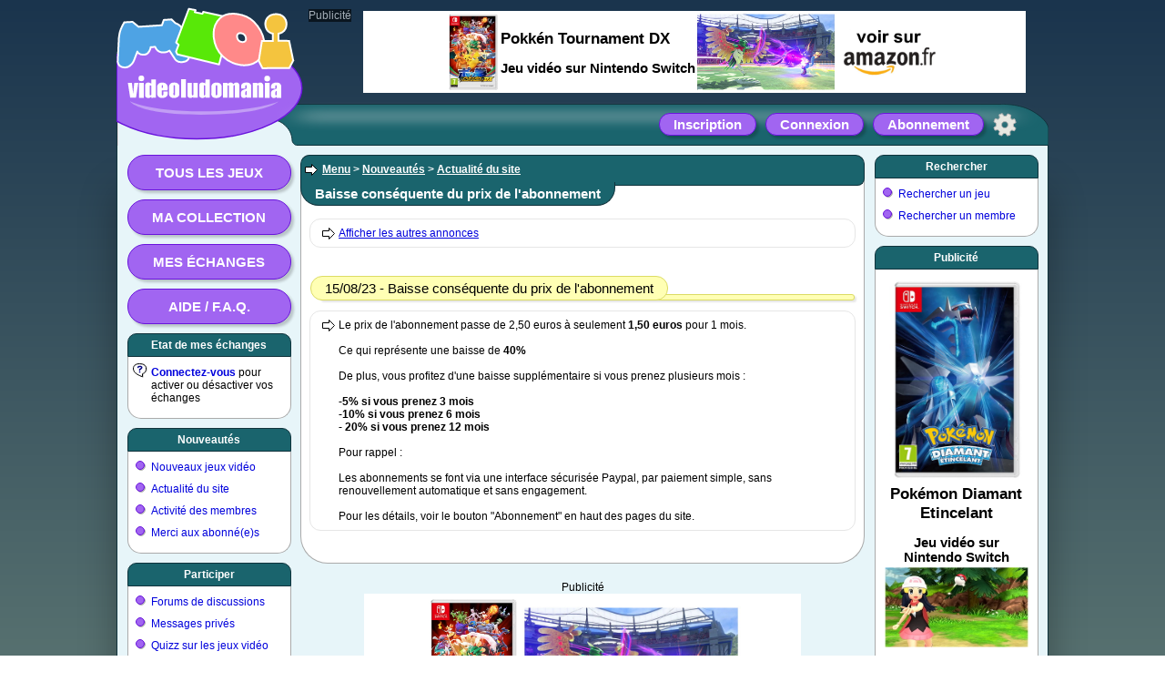

--- FILE ---
content_type: text/html; charset=ISO-8859-1
request_url: https://www.videoludomania.com/?pag=cid106&idf=18&idm=122
body_size: 3575
content:
<!doctype html>
<html>
<head>

<meta charset="ISO-8859-1" />
<meta http-equiv="Content-Type" content="text/html; charset=ISO-8859-1" />
<meta name="viewport" content="width=1024, initial-scale=1" />
<meta name="description" content="Nouveautés Videoludomania jeux vidéo collection achats ventes et échanges" />
<meta property="og:image" content="https://www.videoludomania.com/logo-open-graph.svg" />
<meta property="og:site_name" content="Videoludomania" />
<link rel="stylesheet" type="text/css" href="skins/vlm_v72/style_c.css" />
<link rel="shortcut icon" href="favicon.svg" />
<link rel="canonical" href="https://www.videoludomania.com/?pag=cid106&amp;idf=18&amp;idm=122" />
<title>Baisse conséquente du prix de l'abonnement Actualité du site</title>
<script type="text/javascript" src="lang_js/fr/system_v7.js"></script>
<script type="text/javascript" src="js/system_v7.js"></script>
<script type="text/javascript" src="lang_js/fr/system_cid017_v1.js"></script>
<script type="text/javascript" src="js/system_cid017_v4.js"></script>

<script async src="https://pagead2.googlesyndication.com/pagead/js/adsbygoogle.js?client=ca-pub-0357063522717365" crossorigin="anonymous"></script>

<script type="text/javascript">

var conf19 = "44";
var conf21 = "1";
var conf39 = "https://www.videoludomania.com/cookies_et_confidentialite.html";
var conf23 = "https://www.videoludomania.com/?pag=cid105&idf=41&idd=3";
var page_href_1 = "0e0f0i4q293h162s3l301t1p250929454q0h3l303e161t270929454q0h3l3045161t1v1v";
var page_href_2 = "";
var v001_dgu = 0;

var v017_inf = [];
v017_inf[0] = ["files",44,8,"[base64]","","4r4b4141364704544b574u47294534475304315m","403457045h3l30364b0450574u04483l47533447304b04515j3l532s3j","",1,400,600,1,570,330,0,0,0,0,0,0,0,0,0,0,1,1,650,500,0,0,0];
v017_inf[1] = ["files",44,21,"[base64]","","4r4b4136454b4704313l29452947530435533l472s3443294753","403457045h3l30364b0450574u04483l47533447304b04515j3l532s3j","",1,380,550,1,880,520,0,0,0,0,0,0,0,0,0,0,1,1,650,500,0,0,0];
var v017_lfo = [0,7,4,3];
var v017_lid = ["","eqpflsiu38","t5svvwyifq","p5kc52ggu7"];
var v017_ibp = ["s3n6ffzn7q","display: block; position: absolute; top: -148px; left: 270px; z-index: 6; width: 728px; height: 90px; background-color: rgb(255,255,255); text-align: center; margin: 0; padding: 0; overflow: hidden;","display: block; position: absolute; top: -148px; left: 270px; z-index: 6; width: 728px; height: 90px; background-color: rgb(255,255,255); text-align: center; margin: 0; padding: 0; overflow: hidden;"];
var v017_fpr = 0;

</script>

</head>

<body>

<div id="id_site" class="site">
<div id="inner_dcl"></div>

<div id="inner_pop"></div>

<div id="inner_ccp"></div>

<div id="id_tete" class="tete">
<div id="id_logo" class="logo"><a href="https://www.videoludomania.com" title="Videoludomania jeux vidéo collection, achats, ventes et échanges" ><img src="skins/vlm_v72/logo.svg" border=0 alt="Videoludomania jeux vidéo collection, achats, ventes et échanges"></a></div>

<div id="id_clog" class="clog"></div>

<div id="id_insc" class="insc"><a class="l13" href="#action" onclick="ccp('0e0f0i4q293h163l47502s4u3l4q533l4b47');">Inscription</a><a class="l14" href="#action" onclick="ccp('0e0f0i4q293h162s4b4747345l3l4b470929454q0h3l303e161t270929454q0h3l3045161t1v1v0929454q0h3l473e162s3l301t1p25');">Connexion</a><a class="l18" href="#action" onclick="ccp('0e0f0i4q293h1650572q502s4u3l4q533l4b47');">Abonnement</a><a class="l16" href="#action" title="Options du site" onclick="ccp('0e0f0i4q293h164b4q533l4b47500929454q0h3l303e161t270929454q0h3l3045161t1v1v0929454q0h3l473e162s3l301t1p25');"></a></div>
</div>

<div id="id_eban" class="eban"></div>

<div id="id_corp" class="corp">
<div id="id_meng" class="meng"><a class="l10" href="./?pag=cid508&amp;idf=3" title="Tous les jeux vidéo et articles">Tous les jeux</a><a class="l10" href="#action" title="Ma collection de jeux vidéo et articles" onclick="ccp('0e0f0i4q293h162s3l30241p270n45345029432q0929454q0h3l303e1621','0e0f0i4q293h162s3l30241p270929454q0h3l303e1621');">Ma collection</a><a class="l10" href="#action" title="Mes échanges de jeux vidéo et articles" onclick="ccp('0e0f0i4q293h162s3l30241p270n4u342s3j0929454q0h3l303e1621','0e0f0i4q293h162s3l30241p270929454q0h3l303e1621');">Mes échanges</a><a class="l10" href="./?pag=cid105&amp;idf=16" title="Aide / F.A.Q. du site Videoludomania.com">Aide / F.A.Q.</a>
<div class="f4"><div class="f4a">
Etat de mes échanges
</div><div class="f4b">

<div class="g0" style="background-image: url(img/i/1.svg);">
<b><a href="#action" onclick="ccp('0e0f0i4q293h162s4b4747345l3l4b470929454q0h3l303e161t270929454q0h3l3045161t1v1v0929454q0h3l473e162s3l301t1p25');" >Connectez-vous</a></b> pour activer ou désactiver vos échanges
</div>

</div><div class="f4c"></div></div>

<div class="f4"><div class="f4a">
<a href="./?pag=menu&amp;idf=14" >Nouveautés</a>
</div><div class="f4b">

<div class="g0">
<a href="./?pag=cid508_nouvalb&amp;idf=3" >Nouveaux jeux vidéo</a>
</div>

<div class="g0">
<a href="./?pag=cid106&amp;idf=18" >Actualité du site</a>
</div>

<div class="g0">
<a href="./?pag=cid002_news" >Activité des membres</a>
</div>

<div class="g0">
<a href="./?pag=cid001_subtop" >Merci aux abonné(e)s</a>
</div>

</div><div class="f4c"></div></div>

<div class="f4"><div class="f4a">
<a href="./?pag=menu&amp;idf=18" >Participer</a>
</div><div class="f4b">

<div class="g0">
<a href="./?pag=menu&amp;idf=19" >Forums de discussions</a>
</div>

<div class="g0">
<a href="#action" onclick="ccp('0e0f0i4q293h162s3l301p1t24');" >Messages privés</a>
</div>

<div class="g0">
<a href="./?pag=cid111&amp;idf=35" >Quizz sur les jeux vidéo</a>
</div>

<div class="g0">
<a href="./?pag=cid110&amp;idf=19" >Sondages</a>
</div>

<div class="g0">
<a href="./?pag=cid103&amp;idf=14" >Signer le Livre d'or</a>
</div>

<div class="g0">
<a href="./?pag=cid105&amp;idf=17" >Faire un lien vers ce site</a>
</div>

<div class="g0">
<a href="./?pag=menu&amp;idf=24" >Contacter l'équipe</a>
</div>

</div><div class="f4c"></div></div>

<div class="f4"><div class="f4a">
<a href="./?pag=menu&amp;idf=27" >Liens</a>
</div><div class="f4b">

<div class="g0">
<a href="./?pag=cid005&amp;idf=20" >Collections &amp; trocs</a>
</div>

<div class="g0">
<a href="./?pag=cid005&amp;idf=43" >Jeux en ligne</a>
</div>

<div class="g0">
<a href="./?pag=cid005&amp;idf=39" >Boutiques en ligne</a>
</div>

<div class="g0">
<a href="./?pag=cid005&amp;idf=40" title="Actualité des jeux vidéo" >Actu des jeux vidéo</a>
</div>

<div class="g0">
<a href="./?pag=cid005&amp;idf=42" >Retro Gaming</a>
</div>

</div><div class="f4c"></div></div>
<br>
<br>
<br>
</div>

<div id="id_feui" class="feui">
<div class="d3">

<div class="g0">

<H2>
<a href="./?pag=menu" >Menu</a> &gt; <a href="./?pag=menu&amp;idf=14" >Nouveautés</a> &gt; <a href="./?pag=cid106&amp;idf=18" >Actualité du site</a>
</H2>

</div>

</div>

<div class="e1"><div class="e1a">

<h1>
Baisse conséquente du prix de l'abonnement
</h1>

</div></div>

<div class="d1">

<div class="d2">

<div class="g0">
<a href="./?pag=cid106&amp;idf=18" >Afficher les autres annonces</a>
</div>

</div>

<div class="e2"><div class="e2a">
<big>15/08/23 - Baisse conséquente du prix de l'abonnement</big>
</div></div>

<div class="d2">

<div class="g0">
Le prix de l'abonnement passe de 2,50 euros à seulement <B>1,50 euros</B> pour 1 mois.<br><br>Ce qui représente une baisse de <B>40%</B><br><br>De plus, vous profitez d'une baisse supplémentaire si vous prenez plusieurs mois :<br><br><B>-5% si vous prenez 3 mois<br>-10% si vous prenez 6 mois<br>- 20% si vous prenez 12 mois</B><br><br>Pour rappel :<br><br>Les abonnements se font via une interface sécurisée Paypal, par paiement simple, sans renouvellement automatique et sans engagement.<br><br>Pour les détails, voir le bouton "Abonnement" en haut des pages du site.
</div>

</div>

</div>
<br>

<div id="id_pub2" class="pub2">Publicité</div>

<div id="aeqpflsiu38" style="position: relative; display: inline-block; width: 480px; height: 320px; margin: 0; padding: 0; text-align: center; background-color: rgb(255,255,255); overflow: hidden;">
<div id="beqpflsiu38">
<!-- 480x320 Videoludomania 04/03/2024 -->
<ins class="adsbygoogle" style="display:inline-block;width:480px;height:320px" data-ad-client="ca-pub-0357063522717365" data-ad-slot="9183290602"></ins>
<script>
(adsbygoogle = window.adsbygoogle || []).push({});
</script>
</div>

<div id="ceqpflsiu38"></div>
</div>
<br>
<br>

<div id="id_llbp" class="llbp"><br>
<a href="https://www.videoludomania.com" >Accueil du site</a> | <a href="https://www.videoludomania.com/cookies_et_confidentialite.html" >Cookies et confidentialité</a> | <a href="./?pag=menu_map" >Plan du site</a> | <a href="#action" onclick="ccp('0e0f0i4q293h162s4b4747345l3l4b470929454q0h3l303e161t270929454q0h3l3045161t1v1v0929454q0h3l473e162s3l301t1p25');" >Connexion</a> | <a href="https://www.videoludomania.com/?pag=cid105&amp;idf=41" >© 2013-2025 Videoludomania - Mentions légales</a><br>
<br>
<br>
</div>
</div>

<div id="id_mend" class="mend">
<div class="f8"><div class="f8a">
<a href="./?pag=menu&amp;idf=30" >Rechercher</a>
</div><div class="f8b">

<div class="g0">
<a href="./?pag=cid508&amp;idf=3" >Rechercher un jeu</a>
</div>

<div class="g0">
<a href="#action" onclick="ccp('0e0f0i4q293h164q4u4b3e3l430n5034294u2s3j');" >Rechercher un membre</a>
</div>

</div><div class="f8c"></div></div>

<div class="f8"><div class="f8a">
Publicité
</div><div class="f8b">

<div id="at5svvwyifq" style="position: relative; display: inline-block; width: 160px; height: 600px; margin: 0; padding: 0; text-align: center; background-color: rgb(255,255,255); overflow: hidden;">
<div id="bt5svvwyifq">
<!-- 160x600 Videoludomania 24/05/2019 -->
<ins class="adsbygoogle"
     style="display:inline-block;width:160px;height:600px"
     data-ad-client="ca-pub-0357063522717365"
     data-ad-slot="6747779243"></ins>
<script>
     (adsbygoogle = window.adsbygoogle || []).push({});
</script>
</div>

<div id="ct5svvwyifq"></div>
</div>

</div><div class="f8c"></div></div>
<br>
<br>
<br>
</div>

<div id="id_publ" class="publ">Publicité</div>

<div id="is3n6ffzn7q" style="display: block; position: absolute; top: -148px; left: 270px; z-index: 6; width: 728px; height: 90px; background-color: rgb(255,255,255); text-align: center; margin: 0; padding: 0; overflow: hidden;">
<div id="ap5kc52ggu7" style="position: relative; display: inline-block; width: 728px; height: 90px; margin: 0; padding: 0; text-align: center; background-color: rgb(255,255,255); overflow: hidden;">
<div id="bp5kc52ggu7">
<!-- 728x90 Videoludomania 24/05/2019 -->
<ins class="adsbygoogle"
     style="display:inline-block;width:728px;height:90px"
     data-ad-client="ca-pub-0357063522717365"
     data-ad-slot="7698910599"></ins>
<script>
     (adsbygoogle = window.adsbygoogle || []).push({});
</script>
</div>

<div id="cp5kc52ggu7"></div>
</div>
</div>
</div>

<div id="id_pied" class="pied"></div>
</div>

</body>
</html>


--- FILE ---
content_type: text/html; charset=utf-8
request_url: https://www.google.com/recaptcha/api2/aframe
body_size: 268
content:
<!DOCTYPE HTML><html><head><meta http-equiv="content-type" content="text/html; charset=UTF-8"></head><body><script nonce="J3DkoOacBTDCZsAk0BlhWQ">/** Anti-fraud and anti-abuse applications only. See google.com/recaptcha */ try{var clients={'sodar':'https://pagead2.googlesyndication.com/pagead/sodar?'};window.addEventListener("message",function(a){try{if(a.source===window.parent){var b=JSON.parse(a.data);var c=clients[b['id']];if(c){var d=document.createElement('img');d.src=c+b['params']+'&rc='+(localStorage.getItem("rc::a")?sessionStorage.getItem("rc::b"):"");window.document.body.appendChild(d);sessionStorage.setItem("rc::e",parseInt(sessionStorage.getItem("rc::e")||0)+1);localStorage.setItem("rc::h",'1766826292913');}}}catch(b){}});window.parent.postMessage("_grecaptcha_ready", "*");}catch(b){}</script></body></html>

--- FILE ---
content_type: image/svg+xml
request_url: https://www.videoludomania.com/skins/vlm_v72/logo.svg
body_size: 8917
content:
<?xml version="1.0" encoding="UTF-8" standalone="no"?>
<!-- Created with Inkscape (http://www.inkscape.org/) -->

<svg
   xmlns:dc="http://purl.org/dc/elements/1.1/"
   xmlns:cc="http://creativecommons.org/ns#"
   xmlns:rdf="http://www.w3.org/1999/02/22-rdf-syntax-ns#"
   xmlns:svg="http://www.w3.org/2000/svg"
   xmlns="http://www.w3.org/2000/svg"
   xmlns:sodipodi="http://sodipodi.sourceforge.net/DTD/sodipodi-0.dtd"
   xmlns:inkscape="http://www.inkscape.org/namespaces/inkscape"
   width="182"
   height="62"
   viewBox="0 0 182 62"
   version="1.1"
   id="svg8"
   inkscape:version="0.92.4 (5da689c313, 2019-01-14)"
   sodipodi:docname="logo.svg">
  <defs
     id="defs2" />
  <sodipodi:namedview
     id="base"
     pagecolor="#b454fb"
     bordercolor="#000000"
     borderopacity="1"
     inkscape:pageopacity="0"
     inkscape:pageshadow="2"
     inkscape:zoom="18.33356"
     inkscape:cx="27.040543"
     inkscape:cy="41.786649"
     inkscape:document-units="px"
     inkscape:current-layer="svg8"
     showgrid="true"
     units="px"
     gridtolerance="10000"
     borderlayer="true"
     inkscape:window-width="1600"
     inkscape:window-height="837"
     inkscape:window-x="-8"
     inkscape:window-y="-8"
     inkscape:window-maximized="1"
     inkscape:snap-global="false">
    <inkscape:grid
       type="xygrid"
       id="grid815"
       spacingx="0.5"
       spacingy="0.5"
       color="#7b7980"
       opacity="0"
       empspacing="2"
       empcolor="#ff0000"
       empopacity="0.45882353" />
  </sodipodi:namedview>
  <metadata
     id="metadata5">
    <rdf:RDF>
      <cc:Work
         rdf:about="">
        <dc:format>image/svg+xml</dc:format>
        <dc:type
           rdf:resource="http://purl.org/dc/dcmitype/StillImage" />
        <dc:title></dc:title>
        <dc:creator>
          <cc:Agent>
            <dc:title>cidcreation.com</dc:title>
          </cc:Agent>
        </dc:creator>
      </cc:Work>
    </rdf:RDF>
  </metadata>
  <g
     inkscape:label="Calque 1"
     inkscape:groupmode="layer"
     id="layer1" />
  <path
     id="path934-9"
     style="opacity:1;vector-effect:none;fill:#ffffff;fill-opacity:1;stroke:none;stroke-width:0.1;stroke-linecap:round;stroke-linejoin:miter;stroke-miterlimit:4;stroke-dasharray:none;stroke-dashoffset:0;stroke-opacity:1;fill-rule:evenodd"
     d="m 170.00233,24.734943 0.0391,4.382121 c 0,0 -0.14471,0.567765 -0.78253,0.586891 -0.63405,0.01901 -0.70427,-0.821648 -0.70427,-0.821648 v -2.308438 c 0,0 0.0533,-0.627218 0.5869,-1.252035 0.22552,-0.264084 0.8608,-0.586891 0.8608,-0.586891 z m -6.1428,-2.38669 v -2.934456 c 0,0 0.12273,-3.578363 5.67329,-3.756103 5.72628,-0.183367 5.51677,4.421246 5.51677,4.421246 l -0.0782,12.324714 h -4.96901 v -1.212908 c 0,0 -1.03978,1.466371 -3.01271,1.486791 -2.87609,0.02977 -3.20834,-2.660573 -3.20834,-2.660573 l 0.0782,-3.756104 c 0,0 0.39483,-1.285488 1.25204,-1.878051 1.02997,-0.711984 2.2787,-1.063126 3.48222,-1.408539 1.32109,-0.379157 1.40854,-1.291161 1.40854,-1.291161 l 0.0391,-2.19106 c 0,0 -0.11971,-0.891835 -0.7434,-0.8999 -0.728,-0.0094 -0.86077,0.8999 -0.86077,0.8999 l 0.0391,2.89533 z m -1.05668,-11.036085 a 3.2075706,3.1097553 0 0 1 -3.20757,3.109755 3.2075706,3.1097553 0 0 1 -3.20757,-3.109755 3.2075706,3.1097553 0 0 1 3.20757,-3.1097552 3.2075706,3.1097553 0 0 1 3.20757,3.1097552 z m -5.71165,4.63644 h 5.16464 v 16.432953 h -5.16464 z m -13.26374,16.315574 -0.0391,-16.3547 h 5.00814 l 0.0391,1.252035 c 0,0 0.70935,-1.415836 3.28659,-1.525917 2.73337,-0.116749 3.13009,3.09096 3.13009,3.09096 v 13.576748 l -4.92989,0.03913 -0.0391,-12.989857 c 0,0 -0.13078,-0.908495 -0.7434,-0.860774 -0.74833,0.05829 -0.82164,0.860774 -0.82164,0.860774 l 0.0782,12.911605 z m -6.80794,-7.590459 0.0391,4.382121 c 0,0 -0.14471,0.567765 -0.78253,0.586891 -0.63405,0.01901 -0.70427,-0.821648 -0.70427,-0.821648 v -2.308438 c 0,0 0.0533,-0.627218 0.5869,-1.252035 0.22552,-0.264084 0.8608,-0.586891 0.8608,-0.586891 z m -6.1428,-2.38669 v -2.934456 c 0,0 0.12273,-3.578363 5.67329,-3.756103 5.72628,-0.183367 5.51677,4.421246 5.51677,4.421246 l -0.0782,12.324714 h -4.96901 v -1.212908 c 0,0 -1.03978,1.466371 -3.01271,1.486791 -2.87609,0.02977 -3.20834,-2.660573 -3.20834,-2.660573 l 0.0782,-3.756104 c 0,0 0.39483,-1.285488 1.25204,-1.878051 1.02997,-0.711984 2.2787,-1.063126 3.48222,-1.408539 1.32109,-0.379157 1.40854,-1.291161 1.40854,-1.291161 l 0.0391,-2.19106 c 0,0 -0.11971,-0.891835 -0.7434,-0.8999 -0.728,-0.0094 -0.86077,0.8999 -0.86077,0.8999 l 0.0391,2.89533 z m -19.79779,10.016275 v -16.3547 h 4.92989 l 0.0391,1.447665 c 0,0 1.07568,-1.815381 3.36484,-1.799799 1.94334,0.01323 3.20834,1.878051 3.20834,1.878051 0,0 0.53367,-1.808932 3.16922,-1.878051 2.93797,-0.07705 3.20833,2.973581 3.20833,2.973581 l 0.0391,13.772379 h -4.92989 l -0.0391,-12.911605 c 0,0 -0.0404,-0.874699 -0.7434,-0.8999 -0.65228,-0.02339 -0.74339,0.860774 -0.74339,0.860774 v 12.950731 l -5.00814,0.03913 V 19.430829 c 0,0 -0.0699,-0.834128 -0.70427,-0.821648 -0.67032,0.01319 -0.86077,0.821648 -0.86077,0.821648 V 32.264182 Z M 98.165939,20.04676 c 0,0 0.23468,-4.469781 5.790661,-4.38212 5.55598,0.08766 5.59503,4.303868 5.59503,4.303868 v 8.294727 c 0,0 0.3104,4.009025 -5.51678,4.382121 -5.827181,0.373096 -5.908041,-4.225617 -5.908041,-4.225617 z m 4.950851,-0.792487 c 0,0 0.15807,-0.722479 0.82164,-0.70427 0.66357,0.01821 0.70427,0.743396 0.70427,0.743396 v 9.664141 c 0,0 -0.10051,0.704499 -0.78252,0.743395 -0.68201,0.0389 -0.82165,-0.782521 -0.82165,-0.782521 z m -13.146361,0.03913 c 0,0 0.158078,-0.722479 0.821648,-0.70427 0.66357,0.01821 0.704269,0.743396 0.704269,0.743396 v 9.664142 c 0,0 -0.100513,0.704499 -0.782521,0.743395 -0.682008,0.0389 -0.821648,-0.782521 -0.821648,-0.782521 z m 1.643277,-2.445729 0.03913,-4.695129 4.929881,0.03913 v 20.071676 l -4.929881,0.117378 -0.03913,-1.330286 c 0,0 -1.50855,1.672681 -3.208339,1.604169 -3.254411,-0.131172 -3.521346,-2.582321 -3.521346,-2.582321 v -11.89433 c 0,0 0.382637,-2.506447 3.364842,-2.621447 1.701222,-0.0656 3.364843,1.29116 3.364843,1.29116 z m -19.660852,-0.899062 4.851634,0.03913 0.07825,13.224614 c 0,0 0.122641,0.580957 0.743395,0.547765 0.67315,-0.03599 0.821648,-0.508639 0.821648,-0.508639 v -13.30287 l 4.851633,0.07825 0.07825,16.315574 -4.969011,0.03913 -0.07825,-1.369412 c 0,0 -1.042348,1.550759 -2.934456,1.604169 -3.253625,0.09184 -3.482221,-2.817078 -3.482221,-2.817078 z m -7.04269,-3.834355 h 5.321146 v 20.228182 h -5.321146 z m -8.21648,7.120946 c 0,0 0.158078,-0.722479 0.821648,-0.70427 0.66357,0.01821 0.704269,0.743396 0.704269,0.743396 v 9.664141 c 0,0 -0.100513,0.704499 -0.782521,0.743395 -0.682008,0.0389 -0.821648,-0.782521 -0.821648,-0.782521 z m -4.969011,0.743395 c 0,0 0.234676,-4.469781 5.790659,-4.38212 5.555983,0.08766 5.595029,4.303868 5.595029,4.303868 v 8.294728 c 0,0 0.310406,4.009025 -5.516777,4.382121 -5.827183,0.373096 -5.908037,-4.225617 -5.908037,-4.225617 z m -8.059972,1.604169 1.447665,0.03913 -0.07825,-2.504069 c 0,0 0.07893,-0.578642 -0.586891,-0.586891 -0.66582,-0.0082 -0.782522,0.70427 -0.782522,0.70427 z m -5.008138,-1.604169 c 0,0 0.292577,-4.425648 5.829786,-4.303868 5.537209,0.12178 5.673281,4.812507 5.673281,4.812507 l -0.03913,3.834356 -6.416677,0.03913 v 4.538625 c 0,0 0.09365,0.860773 0.860774,0.860773 0.767129,0 0.8999,-0.978152 0.8999,-0.978152 v -3.364842 l 4.695129,0.03913 v 3.012708 c 0,0 0.05749,3.910877 -5.751533,4.108238 -5.80902,0.197361 -5.712408,-4.656003 -5.712408,-4.656003 z m -8.216476,-0.626017 c 0,0 0.112192,-0.68162 0.8999,-0.665144 0.651621,0.01363 0.8999,0.665144 0.8999,0.665144 l -0.03913,9.585889 c 0,0 -0.08113,0.711277 -0.8999,0.743395 -0.875677,0.03435 -0.8999,-0.821648 -0.8999,-0.821648 z m 1.760674,-2.464943 0.03913,-4.695129 4.929885,0.03913 v 20.071677 l -4.929885,0.117378 -0.03913,-1.330286 c 0,0 -1.50855,1.672681 -3.208339,1.604169 -3.254411,-0.131172 -3.521346,-2.582321 -3.521346,-2.582321 V 18.217921 c 0,0 0.382637,-2.506447 3.364842,-2.621447 1.701222,-0.0656 3.364843,1.29116 3.364843,1.29116 z m -7.744512,-5.821317 a 3.1531866,3.0978541 0 0 1 -3.153187,3.097854 3.1531866,3.0978541 0 0 1 -3.153186,-3.097854 3.1531866,3.0978541 0 0 1 3.153186,-3.0978545 3.1531866,3.0978541 0 0 1 3.153187,3.0978545 z m -5.726154,4.869271 h 5.284266 v 16.461456 h -5.284266 z m -12.2285113,0.02767 4.4542763,-0.05533 1.35565,12.283844 1.189651,-12.256178 4.454277,0.02767 -2.517635,16.378458 H 9.0192183 Z" />
  <path
     style="opacity:1;vector-effect:none;fill:#c29df5;fill-opacity:1;stroke:none;stroke-width:0.1;stroke-linecap:round;stroke-linejoin:miter;stroke-miterlimit:4;stroke-dasharray:none;stroke-dashoffset:0;stroke-opacity:1"
     d="m 8.8532204,36.325661 c 0,0 20.3839326,10.884008 78.5991836,11.039673 60.597376,0.162035 84.300076,-10.818343 84.300076,-10.818343 0,0 -12.28634,14.309264 -84.769589,14.386483 C 17.329031,51.007678 8.8532204,36.325661 8.8532204,36.325661 Z"
     id="path960"
     inkscape:connector-curvature="0"
     sodipodi:nodetypes="cscsc" />
</svg>


--- FILE ---
content_type: text/javascript
request_url: https://www.videoludomania.com/lang_js/fr/system_v7.js
body_size: 2407
content:

//	Unix / ANSI / Version 7 : 2024_02_17
//=======================================



console.log("lang_js/fr/system_v7 : 2024_02_17");



var ts = [];


// Dernière référence utilisée : 38


// Boutons
//=========
ts[0] = "OK";
ts[1] = "VALIDER";
ts[2] = "ANNULER";
ts[3] = "CORRIGER";
ts[4] = "SUPPRIMER";
ts[5] = "DEPLACER";
ts[6] = "CONNEXION";
ts[7] = "AVANCER";
ts[8] = "RECULER";
ts[9] = "RETABLIR";
ts[10] = "ERREUR";
ts[21] = "OUI";
ts[22] = "NON";
ts[25] = "CONFIRMER";
ts[32] = "J'ACCEPTE";
ts[33] = "JE REFUSE";
ts[35] = "J'AI COMPRIS";


// Popup d'information sur les cookies + choix de confidentialités
//=================================================================
ts[13] = "Cookies et confidentialité";
ts[14] = "1 - Utilisation de cookies";
ts[15] = "Ce site web et ses partenaires utilisent des cookies pour enregistrer des informations sur votre terminal.";
ts[16] = "Vous pourrez vous informer à ce sujet en cliquant sur le lien ''Cookies et confidentialité'' situé en bas des pages de ce site web.";
ts[17] = "2 - Publicités personnalisées";
ts[28] = "Lorsqu'une publicité d'un fournisseur tiers est affichée sur ce site web, acceptez-vous que cette publicité puisse être personnalisée en fonction de vos visites antérieures sur ce site web ou sur d'autres sites web?";
ts[29] = "3 - Traçage de votre visite";
ts[30] = "Lorsque le programme d'un fournisseur tiers est intégré aux pages de ce site web, acceptez-vous que ce fournisseur puisse tracer les adresses des pages que vous visitez dans le but de faire le lien avec certaines de vos informations personnelles?";
ts[31] = "Concernant les points 2 et 3 :";
ts[34] = "Vous pourrez modifier votre choix en cliquant sur le lien ''Choix de confidentialité'' situé en bas des pages de ce site web.";


// Avertissements
//================
ts[18] = "Une des entrées contient trop de caractéres.";
ts[19] = "Vous avez oublié de compléter une des entrées.";
ts[20] = "Etes vous sûr de vouloir effectuer cette action ?";
ts[23] = "Vous avez oublié d'indiquer votre nom d'utilisateur.";
ts[24] = "Vous avez oublié d'indiquer votre mot de passe.";
ts[36] = "Le nom d'utilisateur est trop long.";
ts[37] = "Le mot de passe est trop long.";
ts[26] = "Vous ne pouvez pas changer cette sélection car votre navigateur internet n'accepte pas les cookies.";
ts[38] = "Voulez-vous vous déconnecter de ce site ?";


// Divers
//========
ts[11] = "Patientez SVP...";
ts[12] = "Connectez vous";
ts[27] = "Retour en haut de la page";




--- FILE ---
content_type: image/svg+xml
request_url: https://www.videoludomania.com/skins/vlm_v72/options.svg
body_size: 3083
content:
<?xml version="1.0" encoding="UTF-8" standalone="no"?>
<!-- Created with Inkscape (http://www.inkscape.org/) -->

<svg
   xmlns:dc="http://purl.org/dc/elements/1.1/"
   xmlns:cc="http://creativecommons.org/ns#"
   xmlns:rdf="http://www.w3.org/1999/02/22-rdf-syntax-ns#"
   xmlns:svg="http://www.w3.org/2000/svg"
   xmlns="http://www.w3.org/2000/svg"
   xmlns:sodipodi="http://sodipodi.sourceforge.net/DTD/sodipodi-0.dtd"
   xmlns:inkscape="http://www.inkscape.org/namespaces/inkscape"
   width="26"
   height="26"
   viewBox="0 0 26 26"
   version="1.1"
   id="svg8"
   inkscape:version="0.92.4 (5da689c313, 2019-01-14)"
   sodipodi:docname="options.svg"
   style="enable-background:new">
  <defs
     id="defs2" />
  <sodipodi:namedview
     id="base"
     pagecolor="#ffffff"
     bordercolor="#ff0000"
     borderopacity="1"
     inkscape:pageopacity="0.0"
     inkscape:pageshadow="2"
     inkscape:zoom="22.40625"
     inkscape:cx="10.823108"
     inkscape:cy="12.429568"
     inkscape:document-units="px"
     inkscape:current-layer="svg8"
     showgrid="true"
     units="px"
     gridtolerance="10000"
     borderlayer="true"
     inkscape:window-width="1600"
     inkscape:window-height="837"
     inkscape:window-x="-8"
     inkscape:window-y="-8"
     inkscape:window-maximized="1"
     inkscape:snap-global="false">
    <inkscape:grid
       type="xygrid"
       id="grid815"
       spacingx="0.5"
       spacingy="0.5"
       empspacing="2"
       color="#3f3fff"
       opacity="0"
       empcolor="#ff0000"
       empopacity="0.20784314" />
  </sodipodi:namedview>
  <metadata
     id="metadata5">
    <rdf:RDF>
      <cc:Work
         rdf:about="">
        <dc:format>image/svg+xml</dc:format>
        <dc:type
           rdf:resource="http://purl.org/dc/dcmitype/StillImage" />
        <dc:title></dc:title>
        <dc:creator>
          <cc:Agent>
            <dc:title>cidcreation.com</dc:title>
          </cc:Agent>
        </dc:creator>
      </cc:Work>
    </rdf:RDF>
  </metadata>
  <path
     id="path835"
     style="opacity:1;vector-effect:none;fill:#e7e8e1;fill-opacity:1;fill-rule:evenodd;stroke:#b3b2b2;stroke-width:1;stroke-linecap:round;stroke-linejoin:round;stroke-miterlimit:4;stroke-dasharray:none;stroke-dashoffset:0;stroke-opacity:1"
     d="m 16.5,13 c 0,1.932997 -1.567003,3.5 -3.5,3.5 -1.932997,0 -3.5,-1.567003 -3.5,-3.5 0,-1.932997 1.567003,-3.5 3.5,-3.5 1.932997,0 3.5,1.567003 3.5,3.5 z m -4.304811,-9.5485816 2.297412,0.025667 1.746792,-2.54867969 3.435334,1.50104529 -0.491702,3.243197 1.664423,1.6526496 2.96411,-0.6530457 1.438005,3.8428447 -2.777131,1.562727 -0.0028,2.765147 2.61936,1.899437 -1.479354,2.993561 -2.98422,-0.86724 -1.900427,1.897092 L 19,24.149214 15.757532,25.216387 14.059402,22.526208 11.680197,22.509432 9.5756489,25.096611 6.3217721,23.626148 7.2307945,20.540754 5.3380613,18.520659 2.2008476,19.122231 0.89256709,16.169775 3.6161757,14.212841 3.6241476,11.547357 0.97517889,9.68437 2.4062568,6.2810423 5.4298615,7.1638415 7.299707,5.448207 6.7562751,1.8988301 9.9348194,0.75502215 Z"
     inkscape:connector-curvature="0"
     sodipodi:nodetypes="sssssccccccccccccccccccccccccccccccccc" />
</svg>


--- FILE ---
content_type: image/svg+xml
request_url: https://www.videoludomania.com/skins/vlm_v72/header.svg
body_size: 5922
content:
<?xml version="1.0" encoding="UTF-8" standalone="no"?>
<!-- Created with Inkscape (http://www.inkscape.org/) -->

<svg
  width="1024"
  height="152"
  viewBox="0 0 1024 152"
  version="1.1"
  id="svg1"
  inkscape:version="1.3 (0e150ed6c4, 2023-07-21)"
  sodipodi:docname="header.svg"
  xmlns:inkscape="http://www.inkscape.org/namespaces/inkscape"
  xmlns:sodipodi="http://sodipodi.sourceforge.net/DTD/sodipodi-0.dtd"
  xmlns="http://www.w3.org/2000/svg"
  xmlns:svg="http://www.w3.org/2000/svg"
  xmlns:rdf="http://www.w3.org/1999/02/22-rdf-syntax-ns#"
  xmlns:cc="http://creativecommons.org/ns#"
  xmlns:dc="http://purl.org/dc/elements/1.1/">
 <sodipodi:namedview
   id="namedview1"
   pagecolor="#ffffff"
   bordercolor="#000000"
   borderopacity="0.25"
   inkscape:showpageshadow="2"
   inkscape:pageopacity="0.0"
   inkscape:pagecheckerboard="0"
   inkscape:deskcolor="#d1d1d1"
   inkscape:document-units="px"
   showgrid="false"
   inkscape:zoom="2.828"
   inkscape:cx="998.6"
   inkscape:cy="130.3"
   inkscape:window-width="1920"
   inkscape:window-height="1009"
   inkscape:window-x="-8"
   inkscape:window-y="-8"
   inkscape:window-maximized="1"
   inkscape:current-layer="layer1" />
 <defs
   id="defs1">
  <filter
    inkscape:collect="always"
    style="color-interpolation-filters:sRGB"
    id="filter1676"
    x="-0.04269"
    width="1.085"
    y="-4.247"
    height="9.495">
   <feGaussianBlur
     inkscape:collect="always"
     stdDeviation="14.136792"
     id="feGaussianBlur1678" />
  </filter>
 </defs>
 <g
   inkscape:label="Calque 1"
   inkscape:groupmode="layer"
   id="layer1">
  <rect
    style="vector-effect:none;fill:#e7f5f9;fill-opacity:1;fill-rule:evenodd;stroke:#ff0000;stroke-width:0.113036;stroke-linecap:round;stroke-linejoin:miter;stroke-miterlimit:4;stroke-dasharray:none;stroke-dashoffset:0;stroke-opacity:1"
    id="rect846"
    width="199.4"
    height="36.43"
    x="1.038"
    y="123.6" />
  <path
    style="vector-effect:none;fill:#1a646d;fill-opacity:1;stroke:#10333c;stroke-width:1;stroke-linecap:round;stroke-linejoin:miter;stroke-miterlimit:4;stroke-dasharray:none;stroke-dashoffset:0;stroke-opacity:1"
    d="m 0.5,159.5 v -53 h 972 c 0,0 19.3,-1.1 34.5,7.9 18,10.8 17,19.1 17,19.1 v 18 h -826.1 c 0,0 -1.7,0 -3.4,-1.9 -0.8,-0.8 -1.6,-2.6 -1.6,-4.1 0,-2.5 -0.9,-8 -5,-13 -7.3,-9 -16,-9 -16,-9 h -171.4 z"
    id="path831"
    inkscape:connector-curvature="0"
    sodipodi:nodetypes="cccscccsssccc" />
  <ellipse
    style="vector-effect:none;fill:#a165f1;fill-opacity:1;fill-rule:evenodd;stroke:#6914dc;stroke-width:1.46835;stroke-linecap:round;stroke-linejoin:miter;stroke-miterlimit:4;stroke-dasharray:none;stroke-dashoffset:0;stroke-opacity:1"
    id="path833"
    cx="88.04"
    cy="88.71"
    rx="115.7"
    ry="55.86" />
  <path
    style="fill:none;fill-opacity:1;stroke:#6914dc;stroke-width:1;stroke-linecap:square;stroke-linejoin:miter;stroke-miterlimit:4;stroke-dasharray:none;stroke-dashoffset:0;stroke-opacity:1"
    d="m 0.5,125.5 v -73"
    id="path848"
    inkscape:connector-curvature="0"
    sodipodi:nodetypes="cc" />
  <path
    style="vector-effect:none;fill:#4ea3e4;fill-opacity:1;stroke:#ffffff;stroke-width:2;stroke-linecap:round;stroke-linejoin:round;stroke-miterlimit:4;stroke-dasharray:none;stroke-dashoffset:0;stroke-opacity:1"
    d="m 1.438,57.61 c 0,0 -1.438,7.8 7.198,8.5 6.904,0.6 10.404,-7.3 10.404,-7.3 l 3.9,-10.2 c 0,0 1.3,4.2 8.1,3.4 5.4,-0.6 6.5,-8.2 6.5,-8.2 l 4.9,-0.3 c 0,0 2.1,4.9 6.3,5.8 5.5,1.1 9.5,-1.7 9.5,-1.7 l 5.7,8.8 c 0,0 2.2,4.5 8.3,3.8 7.6,-0.8 7.2,-5.1 7.2,-5.1 l -7.9,-32.9 c 0,0 -1.9,-2.2 -3.1,-3 -1.2,-0.8 -3.9,-1.9 -3.9,-1.9 l -4.1,-4 -8.5,0.6 -2,5.8 -25.7,1.7 -6.6,-5.4 -9.102,0.5 c 0,0 -3.5,6.2 -4.5,9.6 -0.8,2.3 -1.4,7.3 -1.4,7.3 z"
    id="path843"
    inkscape:connector-curvature="0"
    sodipodi:nodetypes="csccsccsccsccscccccccscc" />
  <path
    style="vector-effect:none;fill:#58e808;fill-opacity:1;stroke:#fefffe;stroke-width:2;stroke-linecap:round;stroke-linejoin:round;stroke-miterlimit:4;stroke-dasharray:none;stroke-dashoffset:0;stroke-opacity:1"
    d="m 68.24,41.21 -2.7,-2.5 14,-36.992 7.4,1.4 -0.9,2.3 8.4,1.7 0.9,-2.1 30.76,6.792 -13.4,51 -45.86,-11.1 -1.4,-3 z"
    id="path841"
    inkscape:connector-curvature="0"
    sodipodi:nodetypes="cccccccccccc" />
  <path
    id="path839"
    style="vector-effect:none;fill:#ff8989;fill-opacity:1;fill-rule:evenodd;stroke:#ffffff;stroke-width:2;stroke-linecap:round;stroke-linejoin:miter;stroke-miterlimit:4;stroke-dasharray:none;stroke-dashoffset:0;stroke-opacity:1"
    d="m 133.4,29.31 c 1.6,-1.7 5.4,-0.9 7.1,0.8 1.7,1.7 2.6,5.3 1,7 -1.6,1.8 -5.4,1.2 -7.2,-0.5 -1.8,-1.7 -2.7,-5.6 -0.9,-7.3 z m -19.5,-17.5 c 9.2,-8.392 28.3,-4.692 37,4.1 12,12 16.2,30.7 6.4,40.9 -11.4,11.9 -31,6.6 -40.6,-3 -10.8,-10.5 -14.6,-31.1 -2.8,-42 z" />
  <path
    style="vector-effect:none;fill:#f4c43e;fill-opacity:1;stroke:#fffffc;stroke-width:2;stroke-linecap:round;stroke-linejoin:miter;stroke-miterlimit:4;stroke-dasharray:none;stroke-dashoffset:0;stroke-opacity:1"
    d="m 171.7,28.91 c 0,0 -8.1,-1.1 -8.2,-10.5 -0.1,-5.2 3.6,-10.792 11.7,-10.892 7.2,-0.1 11.6,4.992 11.6,10.692 0,9.9 -8.8,10.7 -8.8,10.7 l -0.1,7.8 11.8,0.2 4.5,21.6 -4.4,8.2 -29.4,0.2 -4.1,-8 3.5,-22 11.9,0.1 z"
    id="path835"
    inkscape:connector-curvature="0"
    sodipodi:nodetypes="cssscccccccccc" />
  <path
    style="vector-effect:none;fill:#ffffff;fill-opacity:1;stroke:#ff0000;stroke-width:0.1;stroke-linecap:round;stroke-linejoin:miter;stroke-miterlimit:4;stroke-dasharray:none;stroke-dashoffset:0;stroke-opacity:1;filter:url(#filter1676)"
    d="m 208,120 h 780.4 l 15.6,8 h -796 z"
    id="path1506"
    inkscape:connector-curvature="0"
    transform="matrix(0.9958,0,0,0.4375,-6.762,65.61)"
    sodipodi:nodetypes="ccccc" />
 </g>
 <metadata
   id="metadata1">
  <rdf:RDF>
   <cc:Work
     rdf:about="">
    <dc:creator>
     <cc:Agent>
      <dc:title>cidcreation.com</dc:title>
     </cc:Agent>
    </dc:creator>
   </cc:Work>
  </rdf:RDF>
 </metadata>
</svg>
